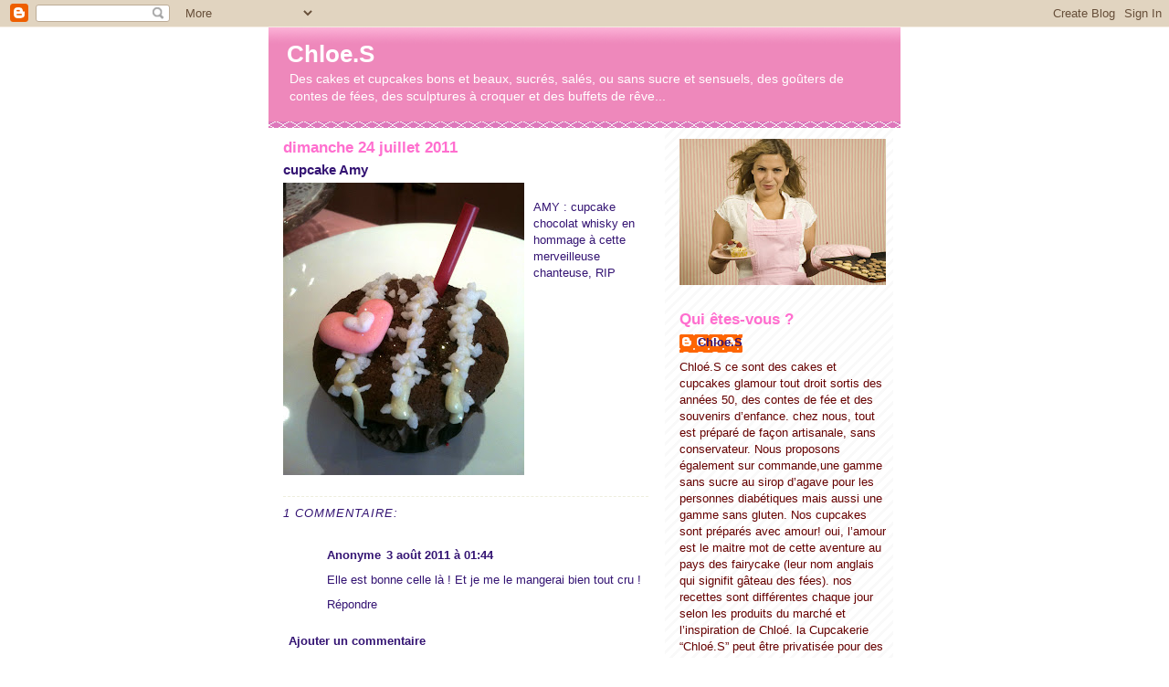

--- FILE ---
content_type: text/html; charset=UTF-8
request_url: http://cakechloes.blogspot.com/2011/07/cupcake-amy.html
body_size: 15709
content:
<!DOCTYPE html>
<html dir='ltr' xmlns='http://www.w3.org/1999/xhtml' xmlns:b='http://www.google.com/2005/gml/b' xmlns:data='http://www.google.com/2005/gml/data' xmlns:expr='http://www.google.com/2005/gml/expr'>
<head>
<link href='https://www.blogger.com/static/v1/widgets/2944754296-widget_css_bundle.css' rel='stylesheet' type='text/css'/>
<meta content='text/html; charset=UTF-8' http-equiv='Content-Type'/>
<meta content='blogger' name='generator'/>
<link href='http://cakechloes.blogspot.com/favicon.ico' rel='icon' type='image/x-icon'/>
<link href='http://cakechloes.blogspot.com/2011/07/cupcake-amy.html' rel='canonical'/>
<link rel="alternate" type="application/atom+xml" title="Chloe.S - Atom" href="http://cakechloes.blogspot.com/feeds/posts/default" />
<link rel="alternate" type="application/rss+xml" title="Chloe.S - RSS" href="http://cakechloes.blogspot.com/feeds/posts/default?alt=rss" />
<link rel="service.post" type="application/atom+xml" title="Chloe.S - Atom" href="https://www.blogger.com/feeds/1307134871071622810/posts/default" />

<link rel="alternate" type="application/atom+xml" title="Chloe.S - Atom" href="http://cakechloes.blogspot.com/feeds/6472066675679289589/comments/default" />
<!--Can't find substitution for tag [blog.ieCssRetrofitLinks]-->
<link href='https://blogger.googleusercontent.com/img/b/R29vZ2xl/AVvXsEgfUibhQYVg1S2FZr4YYYKpbRwMbkOX53nCxeBfDdlVePTfIx0ngWiq6oADccwmK3KYHLi3bEXlzADJbseUQB6VYe7uSg8kCJs7sTFD1-LBLqcdnYThyphenhyphenOVxEahaUFXdgoPASseyiDQt628/s320/278898_10150269028154925_71440124924_7327055_1912624_o.jpg' rel='image_src'/>
<meta content='http://cakechloes.blogspot.com/2011/07/cupcake-amy.html' property='og:url'/>
<meta content='cupcake Amy' property='og:title'/>
<meta content='AMY : cupcake chocolat whisky en hommage à cette merveilleuse chanteuse, RIP' property='og:description'/>
<meta content='https://blogger.googleusercontent.com/img/b/R29vZ2xl/AVvXsEgfUibhQYVg1S2FZr4YYYKpbRwMbkOX53nCxeBfDdlVePTfIx0ngWiq6oADccwmK3KYHLi3bEXlzADJbseUQB6VYe7uSg8kCJs7sTFD1-LBLqcdnYThyphenhyphenOVxEahaUFXdgoPASseyiDQt628/w1200-h630-p-k-no-nu/278898_10150269028154925_71440124924_7327055_1912624_o.jpg' property='og:image'/>
<title>Chloe.S: cupcake Amy</title>
<style id='page-skin-1' type='text/css'><!--
/*
* -----------------------------------------------
* Blogger Template Style
* Name:     Ms. Moto (Pinky Lee variation)
* Designer: Jeffrey Zeldman
* URL:      www.zeldman.com
* Date:     23 Feb 2004
* Updated by: Blogger Team
* ----------------------------------------------- */
/* Variable definitions
====================
<Variable name="mainBgColor" description="Main Background Color"
type="color" default="#ffffff">
<Variable name="mainTextColor" description="Text Color"
type="color" default="#555555">
<Variable name="pageHeaderColor" description="Blog Title Color"
type="color" default="#ffeeff">
<Variable name="blogDescriptionColor" description="Blog Description Color"
type="color" default="#ffeeff">
<Variable name="linkColor" description="Link Color"
type="color" default="#cc2288">
<Variable name="hoverLinkColor" description="Link Hover Color"
type="color" default="#ee88bb">
<Variable name="dateHeaderColor" description="Date Header Color"
type="color" default="#555544">
<Variable name="sidebarHeaderColor" description="Sidebar Title Color"
type="color" default="#555544">
<Variable name="sidebarTextColor" description="Sidebar Text Color"
type="color" default="#555555">
<Variable name="bodyFont" description="Text Font" type="font"
default="normal normal 100% tahoma, 'Trebuchet MS', lucida, helvetica, sans-serif">
<Variable name="startSide" description="Start side in blog language"
type="automatic" default="left">
<Variable name="endSide" description="End side in blog language"
type="automatic" default="right">
*/
/* Primary layout */
body {
margin: 0;
background-image: url(http://www.cakechloes.com/imgs/pages/acceuil.png);
padding: 0;
border: 0;
text-align: center;
color: #341473;
font-size: small;
}
img {
border: 0;
display: block;
}
.clear {
clear: both;
}
/* Wrapper */
#outer-wrapper {
margin: 0 auto;
border: 0;
width: 692px;
text-align: left;
background: #ffffff url(http://www.blogblog.com/moto_ms/innerwrap.gif) top right repeat-y;
font: normal normal 99% tahoma, 'Trebuchet MS', lucida, helvetica, sans-serif;
}
/* Header */
#header-wrapper	{
background: #e8b url(http://www.blogblog.com/moto_ms/headbotborder.gif) bottom left repeat-x;
margin: 0 auto;
padding-top: 0;
padding-right: 0;
padding-bottom: 15px;
padding-left: 0;
border: 0;
}
#header h1 {
text-align: left;
font-size: 200%;
color: #ffffff;
padding-top: 15px;
padding-right: 20px;
padding-bottom: 0;
padding-left: 20px;
margin: 0;
background-image: url(http://www.blogblog.com/moto_ms/topper.gif);
background-repeat: repeat-x;
background-position: top left;
}
h1 a, h1 a:link, h1 a:visited {
color: #ffffff;
}
#header .description {
font-size: 110%;
text-align: left;
padding-top: 3px;
padding-right: 20px;
padding-bottom: 10px;
padding-left: 23px;
margin: 0;
line-height:140%;
color: #ffffff;
}
/* Inner layout */
#content-wrapper {
padding: 0 16px;
}
#main {
width: 400px;
float: left;
word-wrap: break-word; /* fix for long text breaking sidebar float in IE */
overflow: hidden;     /* fix for long non-text content breaking IE sidebar float */
}
#sidebar {
width: 226px;
float: right;
color: #660000;
word-wrap: break-word; /* fix for long text breaking sidebar float in IE */
overflow: hidden;     /* fix for long non-text content breaking IE sidebar float */
}
/* Bottom layout */
#footer	{
clear: left;
margin: 0;
padding: 0 20px;
border: 0;
text-align: left;
border-top: 1px solid #f9f9f9;
}
#footer .widget	{
text-align: left;
margin: 0;
padding: 10px 0;
background-color: transparent;
}
/* Default links 	*/
a:link, a:visited {
font-weight: bold;
text-decoration: none;
color: #341473;
background: transparent;
}
a:hover {
font-weight: bold;
text-decoration: underline;
color: #ee88bb;
background: transparent;
}
a:active {
font-weight : bold;
text-decoration : none;
color: #ee88bb;
background: transparent;
}
/* Typography */
.main p, .sidebar p, .post-body {
line-height: 140%;
margin-top: 5px;
margin-bottom: 1em;
}
.post-body blockquote {
line-height:1.3em;
}
h2, h3, h4, h5	{
margin: 0;
padding: 0;
}
h2 {
font-size: 130%;
}
h2.date-header {
color: #FF6FCF;
}
.post h3 {
margin-top: 5px;
font-size: 120%;
}
.post-footer {
font-style: italic;
}
.sidebar h2 {
color: #FF6FCF;
}
.sidebar .widget {
margin-top: 12px;
margin-right: 0;
margin-bottom: 13px;
margin-left: 0;
padding: 0;
}
.main .widget {
margin-top: 12px;
margin-right: 0;
margin-bottom: 0;
margin-left: 0;
}
li  {
line-height: 160%;
}
.sidebar ul {
margin-left: 0;
margin-top: 0;
padding-left: 0;
}
.sidebar ul li {
list-style: disc url(http://www.blogblog.com/moto_ms/diamond.gif) inside;
vertical-align: top;
padding: 0;
margin: 0;
}
.widget-content {
margin-top: 0.5em;
}
/* Profile
----------------------------------------------- */
.profile-datablock {
margin-top: 3px;
margin-right: 0;
margin-bottom: 5px;
margin-left: 0;
line-height: 140%;
}
.profile-textblock {
margin-left: 0;
}
.profile-img {
float: left;
margin-top: 0;
margin-right: 10px;
margin-bottom: 5px;
margin-left: 0;
border:4px solid #e8b;
}
#comments  {
border: 0;
border-top: 1px dashed #eed;
margin-top: 10px;
margin-right: 0;
margin-bottom: 0;
margin-left: 0;
padding: 0;
}
#comments h4	{
margin-top: 10px;
font-weight: normal;
font-style: italic;
text-transform: uppercase;
letter-spacing: 1px;
}
#comments dl dt 	{
font-weight: bold;
font-style: italic;
margin-top: 35px;
padding-top: 1px;
padding-right: 0;
padding-bottom: 0;
padding-left: 18px;
background: transparent url(http://www.blogblog.com/moto_ms/commentbug.gif) top left no-repeat;
}
#comments dl dd	{
padding: 0;
margin: 0;
}
.deleted-comment {
font-style:italic;
color:gray;
}
.feed-links {
clear: both;
line-height: 2.5em;
}
#blog-pager-newer-link {
float: left;
}
#blog-pager-older-link {
float: right;
}
#blog-pager {
text-align: center;
}
/** Page structure tweaks for layout editor wireframe */
body#layout #outer-wrapper {
padding-top: 0;
}
body#layout #header,
body#layout #content-wrapper,
body#layout #footer {
padding: 0;
}

--></style>
<link href='https://www.blogger.com/dyn-css/authorization.css?targetBlogID=1307134871071622810&amp;zx=8ed95fc0-8b8d-49b1-8b9b-a341360c11b6' media='none' onload='if(media!=&#39;all&#39;)media=&#39;all&#39;' rel='stylesheet'/><noscript><link href='https://www.blogger.com/dyn-css/authorization.css?targetBlogID=1307134871071622810&amp;zx=8ed95fc0-8b8d-49b1-8b9b-a341360c11b6' rel='stylesheet'/></noscript>
<meta name='google-adsense-platform-account' content='ca-host-pub-1556223355139109'/>
<meta name='google-adsense-platform-domain' content='blogspot.com'/>

</head>
<body>
<div class='navbar section' id='navbar'><div class='widget Navbar' data-version='1' id='Navbar1'><script type="text/javascript">
    function setAttributeOnload(object, attribute, val) {
      if(window.addEventListener) {
        window.addEventListener('load',
          function(){ object[attribute] = val; }, false);
      } else {
        window.attachEvent('onload', function(){ object[attribute] = val; });
      }
    }
  </script>
<div id="navbar-iframe-container"></div>
<script type="text/javascript" src="https://apis.google.com/js/platform.js"></script>
<script type="text/javascript">
      gapi.load("gapi.iframes:gapi.iframes.style.bubble", function() {
        if (gapi.iframes && gapi.iframes.getContext) {
          gapi.iframes.getContext().openChild({
              url: 'https://www.blogger.com/navbar/1307134871071622810?po\x3d6472066675679289589\x26origin\x3dhttp://cakechloes.blogspot.com',
              where: document.getElementById("navbar-iframe-container"),
              id: "navbar-iframe"
          });
        }
      });
    </script><script type="text/javascript">
(function() {
var script = document.createElement('script');
script.type = 'text/javascript';
script.src = '//pagead2.googlesyndication.com/pagead/js/google_top_exp.js';
var head = document.getElementsByTagName('head')[0];
if (head) {
head.appendChild(script);
}})();
</script>
</div></div>
<div id='outer-wrapper'><div id='wrap2'>
<!-- skip links for text browsers -->
<span id='skiplinks' style='display:none;'>
<a href='#main'>skip to main </a> |
      <a href='#sidebar'>skip to sidebar</a>
</span>
<div id='header-wrapper'>
<div class='header section' id='header'><div class='widget Header' data-version='1' id='Header1'>
<div id='header-inner'>
<div class='titlewrapper'>
<h1 class='title'>
<a href='http://cakechloes.blogspot.com/'>
Chloe.S
</a>
</h1>
</div>
<div class='descriptionwrapper'>
<p class='description'><span>Des cakes et cupcakes bons et beaux, 
sucrés, salés, ou sans sucre 
et sensuels, des goûters 
de contes de fées, 
des sculptures à croquer 
et des buffets de rêve...</span></p>
</div>
</div>
</div></div>
</div>
<div id='content-wrapper'>
<div id='crosscol-wrapper' style='text-align:center'>
<div class='crosscol no-items section' id='crosscol'></div>
</div>
<div id='main-wrapper'>
<div class='main section' id='main'><div class='widget Blog' data-version='1' id='Blog1'>
<div class='blog-posts hfeed'>

          <div class="date-outer">
        
<h2 class='date-header'><span>dimanche 24 juillet 2011</span></h2>

          <div class="date-posts">
        
<div class='post-outer'>
<div class='post hentry'>
<a name='6472066675679289589'></a>
<h3 class='post-title entry-title'>
<a href='http://cakechloes.blogspot.com/2011/07/cupcake-amy.html'>cupcake Amy</a>
</h3>
<div class='post-header-line-1'></div>
<div class='post-body entry-content'>
<a href="https://blogger.googleusercontent.com/img/b/R29vZ2xl/AVvXsEgfUibhQYVg1S2FZr4YYYKpbRwMbkOX53nCxeBfDdlVePTfIx0ngWiq6oADccwmK3KYHLi3bEXlzADJbseUQB6VYe7uSg8kCJs7sTFD1-LBLqcdnYThyphenhyphenOVxEahaUFXdgoPASseyiDQt628/s1600/278898_10150269028154925_71440124924_7327055_1912624_o.jpg" onblur="try {parent.deselectBloggerImageGracefully();} catch(e) {}"><img alt="" border="0" id="BLOGGER_PHOTO_ID_5633005102438053442" src="https://blogger.googleusercontent.com/img/b/R29vZ2xl/AVvXsEgfUibhQYVg1S2FZr4YYYKpbRwMbkOX53nCxeBfDdlVePTfIx0ngWiq6oADccwmK3KYHLi3bEXlzADJbseUQB6VYe7uSg8kCJs7sTFD1-LBLqcdnYThyphenhyphenOVxEahaUFXdgoPASseyiDQt628/s320/278898_10150269028154925_71440124924_7327055_1912624_o.jpg" style="float:left; margin:0 10px 10px 0;cursor:pointer; cursor:hand;width: 264px; height: 320px;" /></a><br />AMY : cupcake chocolat whisky en hommage à cette merveilleuse chanteuse, RIP
<div style='clear: both;'></div>
</div>
<div class='post-footer'>
<div class='post-footer-line post-footer-line-1'><span class='post-comment-link'>
</span>
<span class='post-icons'>
<span class='item-control blog-admin pid-242550766'>
<a href='https://www.blogger.com/post-edit.g?blogID=1307134871071622810&postID=6472066675679289589&from=pencil' title='Modifier l&#39;article'>
<img alt='' class='icon-action' height='18' src='https://resources.blogblog.com/img/icon18_edit_allbkg.gif' width='18'/>
</a>
</span>
</span>
</div>
<div class='post-footer-line post-footer-line-2'><span class='post-labels'>
</span>
</div>
<div class='post-footer-line post-footer-line-3'></div>
</div>
</div>
<div class='comments' id='comments'>
<a name='comments'></a>
<h4>1&#160;commentaire:</h4>
<div class='comments-content'>
<script async='async' src='' type='text/javascript'></script>
<script type='text/javascript'>
    (function() {
      var items = null;
      var msgs = null;
      var config = {};

// <![CDATA[
      var cursor = null;
      if (items && items.length > 0) {
        cursor = parseInt(items[items.length - 1].timestamp) + 1;
      }

      var bodyFromEntry = function(entry) {
        var text = (entry &&
                    ((entry.content && entry.content.$t) ||
                     (entry.summary && entry.summary.$t))) ||
            '';
        if (entry && entry.gd$extendedProperty) {
          for (var k in entry.gd$extendedProperty) {
            if (entry.gd$extendedProperty[k].name == 'blogger.contentRemoved') {
              return '<span class="deleted-comment">' + text + '</span>';
            }
          }
        }
        return text;
      }

      var parse = function(data) {
        cursor = null;
        var comments = [];
        if (data && data.feed && data.feed.entry) {
          for (var i = 0, entry; entry = data.feed.entry[i]; i++) {
            var comment = {};
            // comment ID, parsed out of the original id format
            var id = /blog-(\d+).post-(\d+)/.exec(entry.id.$t);
            comment.id = id ? id[2] : null;
            comment.body = bodyFromEntry(entry);
            comment.timestamp = Date.parse(entry.published.$t) + '';
            if (entry.author && entry.author.constructor === Array) {
              var auth = entry.author[0];
              if (auth) {
                comment.author = {
                  name: (auth.name ? auth.name.$t : undefined),
                  profileUrl: (auth.uri ? auth.uri.$t : undefined),
                  avatarUrl: (auth.gd$image ? auth.gd$image.src : undefined)
                };
              }
            }
            if (entry.link) {
              if (entry.link[2]) {
                comment.link = comment.permalink = entry.link[2].href;
              }
              if (entry.link[3]) {
                var pid = /.*comments\/default\/(\d+)\?.*/.exec(entry.link[3].href);
                if (pid && pid[1]) {
                  comment.parentId = pid[1];
                }
              }
            }
            comment.deleteclass = 'item-control blog-admin';
            if (entry.gd$extendedProperty) {
              for (var k in entry.gd$extendedProperty) {
                if (entry.gd$extendedProperty[k].name == 'blogger.itemClass') {
                  comment.deleteclass += ' ' + entry.gd$extendedProperty[k].value;
                } else if (entry.gd$extendedProperty[k].name == 'blogger.displayTime') {
                  comment.displayTime = entry.gd$extendedProperty[k].value;
                }
              }
            }
            comments.push(comment);
          }
        }
        return comments;
      };

      var paginator = function(callback) {
        if (hasMore()) {
          var url = config.feed + '?alt=json&v=2&orderby=published&reverse=false&max-results=50';
          if (cursor) {
            url += '&published-min=' + new Date(cursor).toISOString();
          }
          window.bloggercomments = function(data) {
            var parsed = parse(data);
            cursor = parsed.length < 50 ? null
                : parseInt(parsed[parsed.length - 1].timestamp) + 1
            callback(parsed);
            window.bloggercomments = null;
          }
          url += '&callback=bloggercomments';
          var script = document.createElement('script');
          script.type = 'text/javascript';
          script.src = url;
          document.getElementsByTagName('head')[0].appendChild(script);
        }
      };
      var hasMore = function() {
        return !!cursor;
      };
      var getMeta = function(key, comment) {
        if ('iswriter' == key) {
          var matches = !!comment.author
              && comment.author.name == config.authorName
              && comment.author.profileUrl == config.authorUrl;
          return matches ? 'true' : '';
        } else if ('deletelink' == key) {
          return config.baseUri + '/comment/delete/'
               + config.blogId + '/' + comment.id;
        } else if ('deleteclass' == key) {
          return comment.deleteclass;
        }
        return '';
      };

      var replybox = null;
      var replyUrlParts = null;
      var replyParent = undefined;

      var onReply = function(commentId, domId) {
        if (replybox == null) {
          // lazily cache replybox, and adjust to suit this style:
          replybox = document.getElementById('comment-editor');
          if (replybox != null) {
            replybox.height = '250px';
            replybox.style.display = 'block';
            replyUrlParts = replybox.src.split('#');
          }
        }
        if (replybox && (commentId !== replyParent)) {
          replybox.src = '';
          document.getElementById(domId).insertBefore(replybox, null);
          replybox.src = replyUrlParts[0]
              + (commentId ? '&parentID=' + commentId : '')
              + '#' + replyUrlParts[1];
          replyParent = commentId;
        }
      };

      var hash = (window.location.hash || '#').substring(1);
      var startThread, targetComment;
      if (/^comment-form_/.test(hash)) {
        startThread = hash.substring('comment-form_'.length);
      } else if (/^c[0-9]+$/.test(hash)) {
        targetComment = hash.substring(1);
      }

      // Configure commenting API:
      var configJso = {
        'maxDepth': config.maxThreadDepth
      };
      var provider = {
        'id': config.postId,
        'data': items,
        'loadNext': paginator,
        'hasMore': hasMore,
        'getMeta': getMeta,
        'onReply': onReply,
        'rendered': true,
        'initComment': targetComment,
        'initReplyThread': startThread,
        'config': configJso,
        'messages': msgs
      };

      var render = function() {
        if (window.goog && window.goog.comments) {
          var holder = document.getElementById('comment-holder');
          window.goog.comments.render(holder, provider);
        }
      };

      // render now, or queue to render when library loads:
      if (window.goog && window.goog.comments) {
        render();
      } else {
        window.goog = window.goog || {};
        window.goog.comments = window.goog.comments || {};
        window.goog.comments.loadQueue = window.goog.comments.loadQueue || [];
        window.goog.comments.loadQueue.push(render);
      }
    })();
// ]]>
  </script>
<div id='comment-holder'>
<div class="comment-thread toplevel-thread"><ol id="top-ra"><li class="comment" id="c7471764712953538676"><div class="avatar-image-container"><img src="//resources.blogblog.com/img/blank.gif" alt=""/></div><div class="comment-block"><div class="comment-header"><cite class="user">Anonyme</cite><span class="icon user "></span><span class="datetime secondary-text"><a rel="nofollow" href="http://cakechloes.blogspot.com/2011/07/cupcake-amy.html?showComment=1312328674868#c7471764712953538676">3 août 2011 à 01:44</a></span></div><p class="comment-content">Elle est bonne celle là ! Et je me le mangerai bien tout cru !</p><span class="comment-actions secondary-text"><a class="comment-reply" target="_self" data-comment-id="7471764712953538676">Répondre</a><span class="item-control blog-admin blog-admin pid-1482491843"><a target="_self" href="https://www.blogger.com/comment/delete/1307134871071622810/7471764712953538676">Supprimer</a></span></span></div><div class="comment-replies"><div id="c7471764712953538676-rt" class="comment-thread inline-thread hidden"><span class="thread-toggle thread-expanded"><span class="thread-arrow"></span><span class="thread-count"><a target="_self">Réponses</a></span></span><ol id="c7471764712953538676-ra" class="thread-chrome thread-expanded"><div></div><div id="c7471764712953538676-continue" class="continue"><a class="comment-reply" target="_self" data-comment-id="7471764712953538676">Répondre</a></div></ol></div></div><div class="comment-replybox-single" id="c7471764712953538676-ce"></div></li></ol><div id="top-continue" class="continue"><a class="comment-reply" target="_self">Ajouter un commentaire</a></div><div class="comment-replybox-thread" id="top-ce"></div><div class="loadmore hidden" data-post-id="6472066675679289589"><a target="_self">Charger la suite...</a></div></div>
</div>
</div>
<p class='comment-footer'>
<div class='comment-form'>
<a name='comment-form'></a>
<p>
</p>
<a href='https://www.blogger.com/comment/frame/1307134871071622810?po=6472066675679289589&hl=fr&saa=85391&origin=http://cakechloes.blogspot.com' id='comment-editor-src'></a>
<iframe allowtransparency='true' class='blogger-iframe-colorize blogger-comment-from-post' frameborder='0' height='410px' id='comment-editor' name='comment-editor' src='' width='100%'></iframe>
<script src='https://www.blogger.com/static/v1/jsbin/2830521187-comment_from_post_iframe.js' type='text/javascript'></script>
<script type='text/javascript'>
      BLOG_CMT_createIframe('https://www.blogger.com/rpc_relay.html');
    </script>
</div>
</p>
<div id='backlinks-container'>
<div id='Blog1_backlinks-container'>
</div>
</div>
</div>
</div>

        </div></div>
      
</div>
<div class='blog-pager' id='blog-pager'>
<span id='blog-pager-newer-link'>
<a class='blog-pager-newer-link' href='http://cakechloes.blogspot.com/2011/07/bonnes-vacances.html' id='Blog1_blog-pager-newer-link' title='Article plus récent'>Article plus récent</a>
</span>
<span id='blog-pager-older-link'>
<a class='blog-pager-older-link' href='http://cakechloes.blogspot.com/2011/07/wedding-cake.html' id='Blog1_blog-pager-older-link' title='Article plus ancien'>Article plus ancien</a>
</span>
<a class='home-link' href='http://cakechloes.blogspot.com/'>Accueil</a>
</div>
<div class='clear'></div>
<div class='post-feeds'>
<div class='feed-links'>
Inscription à :
<a class='feed-link' href='http://cakechloes.blogspot.com/feeds/6472066675679289589/comments/default' target='_blank' type='application/atom+xml'>Publier les commentaires (Atom)</a>
</div>
</div>
</div></div>
</div>
<div id='sidebar-wrapper'>
<div class='sidebar section' id='sidebar'><div class='widget Image' data-version='1' id='Image5'>
<div class='widget-content'>
<img alt='' height='160' id='Image5_img' src='https://blogger.googleusercontent.com/img/b/R29vZ2xl/AVvXsEjFDhpMiYlwO_S-OTJmVHeGAoxtr2WH4W5RykvcFe6mYb9ladULDsMtvo0_OsG2qwhWOqIKVbuUJxCeSFermH2aWVSfHr5Tcm5GqT90Up-_LxsDbpsVR2Cm1fsUQ-8HIW3BcgSRrMggV2g/s226/chlocake.jpg' width='226'/>
<br/>
</div>
<div class='clear'></div>
</div><div class='widget Profile' data-version='1' id='Profile1'>
<h2>Qui êtes-vous ?</h2>
<div class='widget-content'>
<dl class='profile-datablock'>
<dt class='profile-data'>
<a class='profile-name-link g-profile' href='https://www.blogger.com/profile/05473990229606473768' rel='author' style='background-image: url(//www.blogger.com/img/logo-16.png);'>
Chloe.S
</a>
</dt>
<dd class='profile-textblock'>Chloé.S ce sont des cakes et cupcakes glamour tout droit sortis des années 50, des contes de fée et des souvenirs d&#8217;enfance.


chez nous, tout est préparé de façon artisanale, sans conservateur.
Nous proposons également sur commande,une gamme sans sucre au sirop d&#8217;agave pour les personnes diabétiques mais aussi une gamme sans gluten.


Nos cupcakes sont préparés avec amour! 
oui, l&#8217;amour est le maitre mot de cette aventure au pays des fairycake (leur nom anglais qui signifit gâteau des fées).

nos recettes sont différentes chaque jour selon les produits du marché et l&#8217;inspiration de Chloé.


la Cupcakerie &#8220;Chloé.S&#8221; peut être privatisée pour des anniversaires, EVJF, réunions...
Nous proposons également des buffets ou goûter pour les entreprises et les particuliers, et des gâteaux de fêtes personnalisés, comme des sculptures à déguster.


Que ce soit sur place, à emporter ou livré pour vos soirées, les gourmandises de Chloé.S feront avec délice pétiller vos pupilles et habilleront vos bouches de mille couleurs. 

Miam miam!</dd>
</dl>
<a class='profile-link' href='https://www.blogger.com/profile/05473990229606473768' rel='author'>Afficher mon profil complet</a>
<div class='clear'></div>
</div>
</div><div class='widget Image' data-version='1' id='Image9'>
<div class='widget-content'>
<img alt='' height='169' id='Image9_img' src='https://blogger.googleusercontent.com/img/b/R29vZ2xl/AVvXsEj9JuSwRTadjWy9BFwIldQxgdJ0YaObFTq97nBpJ-SOJlcYowkDC4iVzP9zPp6YluBKXiWBYKRyk_wpQrckjHchOmzccDLD86AfbDhjdkbOV2DOtoUdXUl2fAsQRAaTXAO7cVwQkNtXyAU/s226/cupshop.jpg' width='226'/>
<br/>
</div>
<div class='clear'></div>
</div><div class='widget Text' data-version='1' id='Text5'>
<h2 class='title'>les salons de thé-cupcakerie "Chloé.S"</h2>
<div class='widget-content'>
40 rue Jean Baptiste Pigalle 75009 Paris<br />01 48 78 12 65<br />Ouvert du mardi au samedi de 11h30 à 19h<br /><br /><br />
</div>
<div class='clear'></div>
</div><div class='widget Image' data-version='1' id='Image10'>
<div class='widget-content'>
<img alt='' height='127' id='Image10_img' src='https://blogger.googleusercontent.com/img/b/R29vZ2xl/AVvXsEhDsqZx9Z97Ik6fq6ESWF4kImFYh4r2XNdg_Ui3qzx8p33XVwcpvaf6OruzHQKQDQkpYLiNkl5v4sB0Gpnd9UMGanvici1JHAFXAhP-KLMVxR39qt8rC5VDulRz5cyeCh5D0JFHy7rVXCk/s226/37698_413444979811_541079811_4417185_3414951_n.jpg' width='226'/>
<br/>
</div>
<div class='clear'></div>
</div><div class='widget Image' data-version='1' id='Image11'>
<div class='widget-content'>
<img alt='' height='226' id='Image11_img' src='https://blogger.googleusercontent.com/img/b/R29vZ2xl/AVvXsEiHaF_3R30B2bEaIYiQ7ztDqTvzDWx-u0OqnwQmMBKRKWkp4UFgJGmuPT-kIFkVANNkLtNdi1EYsKHJY0Tzg1i4vRx0o4-MIlxj56wzPFc0FDo75cqo9A31zxtbrpPKXx_kfqiPcBfkrEQ/s226/chloe.jpg' width='226'/>
<br/>
<span class='caption'>&#169;Momi Crouset</span>
</div>
<div class='clear'></div>
</div><div class='widget Text' data-version='1' id='Text4'>
<h2 class='title'>les cours de cupcakes</h2>
<div class='widget-content'>
<span style="font-style: normal; font-variant: normal; font-weight: bold; line-height: normal;font-family:Georgia, serif;font-size:100%;">les prochains cours de cupcakes :</span><span style="font-family:Georgia, serif;"><span style="font-size:100%;"> (dans ma jolie cuisine professionnelle toute rose au 40 rue Jean-Baptiste Pigalle 75009.</span></span><br /><span style="font-family:Georgia, serif;"><span style="font-size:100%;">Apprenez à faire la base moelleuse des cupcakes, les secrets du topping et les décors personnalisés.)</span></span><span style="font-style: normal; font-variant: normal; font-weight: bold; line-height: normal;font-family:Georgia, serif;font-size:100%;"><br /></span><br /><br /><b   style="font-style: normal; font-variant: normal; line-height: normal;font-family:Georgia, serif;font-size:100%;"><span style="color:#ff6666;">samedi 9 mai à 17h</span></b><div><b style="font-family: Georgia, serif; font-size: 100%; font-style: normal; font-variant: normal; line-height: normal;"> spécial cupcake sucré</b><div><span style="font-family:Georgia, serif;">cours donné par Chloé 50&#8364;/pers <br /></span><div style="font-family: Georgia, serif; font-size: 100%; font-style: normal; font-variant: normal; line-height: normal;"><b>recette 1 : JOSEPHINE : cupcake banane Nutella</b></div><div style="font-family: Georgia, serif; font-size: 100%; font-style: normal; font-variant: normal; line-height: normal;"><b>recette 2 : FANNY : cupcake vanille coeur de fraise</b></div><div><b><span style="font-family:Georgia, serif;"><span style="font-size:100%;"><br /></span></span></b></div><div><b><span style="font-family:Georgia, serif;"><span style="font-size:100%;"><br /></span></span></b></div><div><div style="font-family: Georgia, serif; font-size: 100%; font-style: normal; font-variant: normal; font-weight: normal; line-height: normal;"><span style="font-weight: bold;"><br /></span></div><div style="font-family: Georgia, serif; font-size: 100%; font-style: normal; font-variant: normal; font-weight: normal; line-height: normal;"><span style="font-weight: bold;"><br /></span></div><div style="font-family: Georgia, serif; font-size: 100%; font-style: normal; font-variant: normal; font-weight: normal; line-height: normal;"><span style="font-weight: bold;">VOUS POUVEZ AUSSI RÉSERVER DES COURS PRIVÉS</span><br /><br />réservation au : <span style="font-weight: normal;font-family:Verdana;"><span><b>01 48 78 12 65 </b></span></span><br />les enfants sont acceptés à partir de 7 ans (avec leurs parents!)<br /><br />À la fin du cours, nous ferons une dégustation sur place et vous emporterez les cupcakes que vous aurez décorés.<br /><br />vous pouvez aussi réserver un cours privé pour un anniversaire, votre comité d'entreprise ou un enterrement de vie de jeune fille..., ils sont à 450&#8364; pour maximum 10 personnes et durent entre 1h30 et 2h.<br />Dans les cours privés, vous choisirez vos 2 recettes et votre date et horaire de cours.<br /><br />les cours sont donnés au salon de thé "Chloé.S" 40 rue Jean-Baptiste Pigalle, 75009 métro Pigalle ou st Georges<br /><br />Les cours sont payables d'avance par chèque ou en boutique et ne sont pas remboursés en cas de désistement à moins de 15 jours.<br /></div></div></div></div>
</div>
<div class='clear'></div>
</div><div class='widget Image' data-version='1' id='Image7'>
<div class='widget-content'>
<img alt='' height='170' id='Image7_img' src='https://blogger.googleusercontent.com/img/b/R29vZ2xl/AVvXsEiCDP7OkNSWQ0uw8urYtC0NalDeHab-9zgKhvzNCm0KDeLEEs8PNYL1wgw6C1cI2v1kwWYmJXavEG47xkMJardJ0O1WIMS2kWBoymMPDVW9elR287tqshHT6aPW6YJ_PPfB3Ik30CHqcLY/s226/chlokitchenp.jpg' width='226'/>
<br/>
</div>
<div class='clear'></div>
</div><div class='widget HTML' data-version='1' id='HTML1'>
<h2 class='title'>Chloé.S Facebook Fan Box</h2>
<div class='widget-content'>
<script src="http://static.ak.facebook.com/js/api_lib/v0.4/FeatureLoader.js.php/fr_FR" type="text/javascript"></script><script type="text/javascript">FB.init("88a5aa6d83424be65bc2b07bd80d7060");</script><fb:fan connections="10" width="300" profile_id="71440124924" stream="1"></fb:fan><div style="font-size:8px; padding-left:10px"><a href="http://www.facebook.com/pages/ChloeS/71440124924">Chloé.S</a> on Facebook</div>
</div>
<div class='clear'></div>
</div><div class='widget Text' data-version='1' id='Text2'>
<h2 class='title'>où trouver les cupcakes Chloé.S?</h2>
<div class='widget-content'>
<span style="color: #000099; font-weight: bold;">À table :</span><br />Au brunch de <span style="color: #cc33cc;">"l'hôtel amour"</span><br />8, rue de Navarin 75009<br />tous les samedis et dimanches.<br /><br /><br /><span style="color: #000099; font-weight: bold;">Sur place ou à emporter, </span><br />dans mes cupcakeries-salon de thé toute rose!<br />au 40 rue Jean-Baptiste Pigalle 75009<br />www.cakechloes.com<br />ou au <span style="font-family:Verdana;"><span>: 01 48 78 12 65 </span></span><br /><br /><span style="color: #000099; font-weight: bold;">Et les cours de cuisine :</span><br />À la cupcakerie<br />au 40 rue Jean-Baptiste Pigalle 75009<br /><br /><br />
</div>
<div class='clear'></div>
</div><div class='widget Label' data-version='1' id='Label1'>
<h2>Archives par thème</h2>
<div class='widget-content list-label-widget-content'>
<ul>
<li>
<a dir='ltr' href='http://cakechloes.blogspot.com/search/label/article%20de%20presse'>article de presse</a>
<span dir='ltr'>(137)</span>
</li>
<li>
<a dir='ltr' href='http://cakechloes.blogspot.com/search/label/event'>event</a>
<span dir='ltr'>(41)</span>
</li>
<li>
<a dir='ltr' href='http://cakechloes.blogspot.com/search/label/gateaux%20%C3%A0%20th%C3%A8me'>gateaux à thème</a>
<span dir='ltr'>(50)</span>
</li>
<li>
<a dir='ltr' href='http://cakechloes.blogspot.com/search/label/les%20recettes%20de%20la%20semaine'>les recettes de la semaine</a>
<span dir='ltr'>(42)</span>
</li>
<li>
<a dir='ltr' href='http://cakechloes.blogspot.com/search/label/o%C3%B9%20trouver%20les%20cupcakes%3F'>où trouver les cupcakes?</a>
<span dir='ltr'>(7)</span>
</li>
</ul>
<div class='clear'></div>
</div>
</div><div class='widget Image' data-version='1' id='Image8'>
<h2>les marques amies de Chloé.S</h2>
<div class='widget-content'>
<img alt='les marques amies de Chloé.S' height='112' id='Image8_img' src='https://blogger.googleusercontent.com/img/b/R29vZ2xl/AVvXsEht4gPCDoYwFjFFja70HsrshK9POAupPaDOokHIc44yBRhQenzcCtdvLebMQeLl8XLj_byVXH4DygKmMR7LC5PCse9JjCdK5WwqlJImCP6KQdjZQFoD5n4Ln_OqMG23MElJahiTeVlXuJo/s150/marqueami.jpg' width='150'/>
<br/>
<span class='caption'>Kitchenaid, Sabre, luminarc, Smeg, Asa, kusmi tea, Scrapcooking, Savor et sens, Andé Verdier...</span>
</div>
<div class='clear'></div>
</div><div class='widget Text' data-version='1' id='Text3'>
<h2 class='title'>les bons cupcakes</h2>
<div class='widget-content'>
Les cupcakes "Chloe.S" sont cuisinés de façon artisanale, à la commande, dans notre atelier rose.<br /><br />Pensez à les commander quelques jours à l'avance pour vos soirées et dîners, ils se conservent 4 jours.
</div>
<div class='clear'></div>
</div><div class='widget BlogSearch' data-version='1' id='BlogSearch1'>
<h2 class='title'>Rechercher dans ce blog</h2>
<div class='widget-content'>
<div id='BlogSearch1_form'>
<form action='http://cakechloes.blogspot.com/search' class='gsc-search-box' target='_top'>
<table cellpadding='0' cellspacing='0' class='gsc-search-box'>
<tbody>
<tr>
<td class='gsc-input'>
<input autocomplete='off' class='gsc-input' name='q' size='10' title='search' type='text' value=''/>
</td>
<td class='gsc-search-button'>
<input class='gsc-search-button' title='search' type='submit' value='Rechercher'/>
</td>
</tr>
</tbody>
</table>
</form>
</div>
</div>
<div class='clear'></div>
</div><div class='widget BlogArchive' data-version='1' id='BlogArchive1'>
<h2>Archives par date</h2>
<div class='widget-content'>
<div id='ArchiveList'>
<div id='BlogArchive1_ArchiveList'>
<ul class='hierarchy'>
<li class='archivedate collapsed'>
<a class='toggle' href='javascript:void(0)'>
<span class='zippy'>

        &#9658;&#160;
      
</span>
</a>
<a class='post-count-link' href='http://cakechloes.blogspot.com/2016/'>
2016
</a>
<span class='post-count' dir='ltr'>(5)</span>
<ul class='hierarchy'>
<li class='archivedate collapsed'>
<a class='toggle' href='javascript:void(0)'>
<span class='zippy'>

        &#9658;&#160;
      
</span>
</a>
<a class='post-count-link' href='http://cakechloes.blogspot.com/2016/03/'>
mars
</a>
<span class='post-count' dir='ltr'>(5)</span>
</li>
</ul>
</li>
</ul>
<ul class='hierarchy'>
<li class='archivedate collapsed'>
<a class='toggle' href='javascript:void(0)'>
<span class='zippy'>

        &#9658;&#160;
      
</span>
</a>
<a class='post-count-link' href='http://cakechloes.blogspot.com/2015/'>
2015
</a>
<span class='post-count' dir='ltr'>(13)</span>
<ul class='hierarchy'>
<li class='archivedate collapsed'>
<a class='toggle' href='javascript:void(0)'>
<span class='zippy'>

        &#9658;&#160;
      
</span>
</a>
<a class='post-count-link' href='http://cakechloes.blogspot.com/2015/04/'>
avril
</a>
<span class='post-count' dir='ltr'>(3)</span>
</li>
</ul>
<ul class='hierarchy'>
<li class='archivedate collapsed'>
<a class='toggle' href='javascript:void(0)'>
<span class='zippy'>

        &#9658;&#160;
      
</span>
</a>
<a class='post-count-link' href='http://cakechloes.blogspot.com/2015/03/'>
mars
</a>
<span class='post-count' dir='ltr'>(4)</span>
</li>
</ul>
<ul class='hierarchy'>
<li class='archivedate collapsed'>
<a class='toggle' href='javascript:void(0)'>
<span class='zippy'>

        &#9658;&#160;
      
</span>
</a>
<a class='post-count-link' href='http://cakechloes.blogspot.com/2015/02/'>
février
</a>
<span class='post-count' dir='ltr'>(3)</span>
</li>
</ul>
<ul class='hierarchy'>
<li class='archivedate collapsed'>
<a class='toggle' href='javascript:void(0)'>
<span class='zippy'>

        &#9658;&#160;
      
</span>
</a>
<a class='post-count-link' href='http://cakechloes.blogspot.com/2015/01/'>
janvier
</a>
<span class='post-count' dir='ltr'>(3)</span>
</li>
</ul>
</li>
</ul>
<ul class='hierarchy'>
<li class='archivedate collapsed'>
<a class='toggle' href='javascript:void(0)'>
<span class='zippy'>

        &#9658;&#160;
      
</span>
</a>
<a class='post-count-link' href='http://cakechloes.blogspot.com/2014/'>
2014
</a>
<span class='post-count' dir='ltr'>(6)</span>
<ul class='hierarchy'>
<li class='archivedate collapsed'>
<a class='toggle' href='javascript:void(0)'>
<span class='zippy'>

        &#9658;&#160;
      
</span>
</a>
<a class='post-count-link' href='http://cakechloes.blogspot.com/2014/11/'>
novembre
</a>
<span class='post-count' dir='ltr'>(3)</span>
</li>
</ul>
<ul class='hierarchy'>
<li class='archivedate collapsed'>
<a class='toggle' href='javascript:void(0)'>
<span class='zippy'>

        &#9658;&#160;
      
</span>
</a>
<a class='post-count-link' href='http://cakechloes.blogspot.com/2014/10/'>
octobre
</a>
<span class='post-count' dir='ltr'>(3)</span>
</li>
</ul>
</li>
</ul>
<ul class='hierarchy'>
<li class='archivedate collapsed'>
<a class='toggle' href='javascript:void(0)'>
<span class='zippy'>

        &#9658;&#160;
      
</span>
</a>
<a class='post-count-link' href='http://cakechloes.blogspot.com/2013/'>
2013
</a>
<span class='post-count' dir='ltr'>(15)</span>
<ul class='hierarchy'>
<li class='archivedate collapsed'>
<a class='toggle' href='javascript:void(0)'>
<span class='zippy'>

        &#9658;&#160;
      
</span>
</a>
<a class='post-count-link' href='http://cakechloes.blogspot.com/2013/12/'>
décembre
</a>
<span class='post-count' dir='ltr'>(1)</span>
</li>
</ul>
<ul class='hierarchy'>
<li class='archivedate collapsed'>
<a class='toggle' href='javascript:void(0)'>
<span class='zippy'>

        &#9658;&#160;
      
</span>
</a>
<a class='post-count-link' href='http://cakechloes.blogspot.com/2013/11/'>
novembre
</a>
<span class='post-count' dir='ltr'>(2)</span>
</li>
</ul>
<ul class='hierarchy'>
<li class='archivedate collapsed'>
<a class='toggle' href='javascript:void(0)'>
<span class='zippy'>

        &#9658;&#160;
      
</span>
</a>
<a class='post-count-link' href='http://cakechloes.blogspot.com/2013/10/'>
octobre
</a>
<span class='post-count' dir='ltr'>(1)</span>
</li>
</ul>
<ul class='hierarchy'>
<li class='archivedate collapsed'>
<a class='toggle' href='javascript:void(0)'>
<span class='zippy'>

        &#9658;&#160;
      
</span>
</a>
<a class='post-count-link' href='http://cakechloes.blogspot.com/2013/09/'>
septembre
</a>
<span class='post-count' dir='ltr'>(1)</span>
</li>
</ul>
<ul class='hierarchy'>
<li class='archivedate collapsed'>
<a class='toggle' href='javascript:void(0)'>
<span class='zippy'>

        &#9658;&#160;
      
</span>
</a>
<a class='post-count-link' href='http://cakechloes.blogspot.com/2013/07/'>
juillet
</a>
<span class='post-count' dir='ltr'>(2)</span>
</li>
</ul>
<ul class='hierarchy'>
<li class='archivedate collapsed'>
<a class='toggle' href='javascript:void(0)'>
<span class='zippy'>

        &#9658;&#160;
      
</span>
</a>
<a class='post-count-link' href='http://cakechloes.blogspot.com/2013/04/'>
avril
</a>
<span class='post-count' dir='ltr'>(1)</span>
</li>
</ul>
<ul class='hierarchy'>
<li class='archivedate collapsed'>
<a class='toggle' href='javascript:void(0)'>
<span class='zippy'>

        &#9658;&#160;
      
</span>
</a>
<a class='post-count-link' href='http://cakechloes.blogspot.com/2013/03/'>
mars
</a>
<span class='post-count' dir='ltr'>(2)</span>
</li>
</ul>
<ul class='hierarchy'>
<li class='archivedate collapsed'>
<a class='toggle' href='javascript:void(0)'>
<span class='zippy'>

        &#9658;&#160;
      
</span>
</a>
<a class='post-count-link' href='http://cakechloes.blogspot.com/2013/02/'>
février
</a>
<span class='post-count' dir='ltr'>(3)</span>
</li>
</ul>
<ul class='hierarchy'>
<li class='archivedate collapsed'>
<a class='toggle' href='javascript:void(0)'>
<span class='zippy'>

        &#9658;&#160;
      
</span>
</a>
<a class='post-count-link' href='http://cakechloes.blogspot.com/2013/01/'>
janvier
</a>
<span class='post-count' dir='ltr'>(2)</span>
</li>
</ul>
</li>
</ul>
<ul class='hierarchy'>
<li class='archivedate collapsed'>
<a class='toggle' href='javascript:void(0)'>
<span class='zippy'>

        &#9658;&#160;
      
</span>
</a>
<a class='post-count-link' href='http://cakechloes.blogspot.com/2012/'>
2012
</a>
<span class='post-count' dir='ltr'>(44)</span>
<ul class='hierarchy'>
<li class='archivedate collapsed'>
<a class='toggle' href='javascript:void(0)'>
<span class='zippy'>

        &#9658;&#160;
      
</span>
</a>
<a class='post-count-link' href='http://cakechloes.blogspot.com/2012/11/'>
novembre
</a>
<span class='post-count' dir='ltr'>(5)</span>
</li>
</ul>
<ul class='hierarchy'>
<li class='archivedate collapsed'>
<a class='toggle' href='javascript:void(0)'>
<span class='zippy'>

        &#9658;&#160;
      
</span>
</a>
<a class='post-count-link' href='http://cakechloes.blogspot.com/2012/10/'>
octobre
</a>
<span class='post-count' dir='ltr'>(4)</span>
</li>
</ul>
<ul class='hierarchy'>
<li class='archivedate collapsed'>
<a class='toggle' href='javascript:void(0)'>
<span class='zippy'>

        &#9658;&#160;
      
</span>
</a>
<a class='post-count-link' href='http://cakechloes.blogspot.com/2012/09/'>
septembre
</a>
<span class='post-count' dir='ltr'>(2)</span>
</li>
</ul>
<ul class='hierarchy'>
<li class='archivedate collapsed'>
<a class='toggle' href='javascript:void(0)'>
<span class='zippy'>

        &#9658;&#160;
      
</span>
</a>
<a class='post-count-link' href='http://cakechloes.blogspot.com/2012/08/'>
août
</a>
<span class='post-count' dir='ltr'>(4)</span>
</li>
</ul>
<ul class='hierarchy'>
<li class='archivedate collapsed'>
<a class='toggle' href='javascript:void(0)'>
<span class='zippy'>

        &#9658;&#160;
      
</span>
</a>
<a class='post-count-link' href='http://cakechloes.blogspot.com/2012/07/'>
juillet
</a>
<span class='post-count' dir='ltr'>(1)</span>
</li>
</ul>
<ul class='hierarchy'>
<li class='archivedate collapsed'>
<a class='toggle' href='javascript:void(0)'>
<span class='zippy'>

        &#9658;&#160;
      
</span>
</a>
<a class='post-count-link' href='http://cakechloes.blogspot.com/2012/06/'>
juin
</a>
<span class='post-count' dir='ltr'>(2)</span>
</li>
</ul>
<ul class='hierarchy'>
<li class='archivedate collapsed'>
<a class='toggle' href='javascript:void(0)'>
<span class='zippy'>

        &#9658;&#160;
      
</span>
</a>
<a class='post-count-link' href='http://cakechloes.blogspot.com/2012/05/'>
mai
</a>
<span class='post-count' dir='ltr'>(6)</span>
</li>
</ul>
<ul class='hierarchy'>
<li class='archivedate collapsed'>
<a class='toggle' href='javascript:void(0)'>
<span class='zippy'>

        &#9658;&#160;
      
</span>
</a>
<a class='post-count-link' href='http://cakechloes.blogspot.com/2012/04/'>
avril
</a>
<span class='post-count' dir='ltr'>(7)</span>
</li>
</ul>
<ul class='hierarchy'>
<li class='archivedate collapsed'>
<a class='toggle' href='javascript:void(0)'>
<span class='zippy'>

        &#9658;&#160;
      
</span>
</a>
<a class='post-count-link' href='http://cakechloes.blogspot.com/2012/03/'>
mars
</a>
<span class='post-count' dir='ltr'>(6)</span>
</li>
</ul>
<ul class='hierarchy'>
<li class='archivedate collapsed'>
<a class='toggle' href='javascript:void(0)'>
<span class='zippy'>

        &#9658;&#160;
      
</span>
</a>
<a class='post-count-link' href='http://cakechloes.blogspot.com/2012/02/'>
février
</a>
<span class='post-count' dir='ltr'>(2)</span>
</li>
</ul>
<ul class='hierarchy'>
<li class='archivedate collapsed'>
<a class='toggle' href='javascript:void(0)'>
<span class='zippy'>

        &#9658;&#160;
      
</span>
</a>
<a class='post-count-link' href='http://cakechloes.blogspot.com/2012/01/'>
janvier
</a>
<span class='post-count' dir='ltr'>(5)</span>
</li>
</ul>
</li>
</ul>
<ul class='hierarchy'>
<li class='archivedate expanded'>
<a class='toggle' href='javascript:void(0)'>
<span class='zippy toggle-open'>

        &#9660;&#160;
      
</span>
</a>
<a class='post-count-link' href='http://cakechloes.blogspot.com/2011/'>
2011
</a>
<span class='post-count' dir='ltr'>(100)</span>
<ul class='hierarchy'>
<li class='archivedate collapsed'>
<a class='toggle' href='javascript:void(0)'>
<span class='zippy'>

        &#9658;&#160;
      
</span>
</a>
<a class='post-count-link' href='http://cakechloes.blogspot.com/2011/12/'>
décembre
</a>
<span class='post-count' dir='ltr'>(8)</span>
</li>
</ul>
<ul class='hierarchy'>
<li class='archivedate collapsed'>
<a class='toggle' href='javascript:void(0)'>
<span class='zippy'>

        &#9658;&#160;
      
</span>
</a>
<a class='post-count-link' href='http://cakechloes.blogspot.com/2011/11/'>
novembre
</a>
<span class='post-count' dir='ltr'>(3)</span>
</li>
</ul>
<ul class='hierarchy'>
<li class='archivedate collapsed'>
<a class='toggle' href='javascript:void(0)'>
<span class='zippy'>

        &#9658;&#160;
      
</span>
</a>
<a class='post-count-link' href='http://cakechloes.blogspot.com/2011/10/'>
octobre
</a>
<span class='post-count' dir='ltr'>(4)</span>
</li>
</ul>
<ul class='hierarchy'>
<li class='archivedate collapsed'>
<a class='toggle' href='javascript:void(0)'>
<span class='zippy'>

        &#9658;&#160;
      
</span>
</a>
<a class='post-count-link' href='http://cakechloes.blogspot.com/2011/09/'>
septembre
</a>
<span class='post-count' dir='ltr'>(4)</span>
</li>
</ul>
<ul class='hierarchy'>
<li class='archivedate collapsed'>
<a class='toggle' href='javascript:void(0)'>
<span class='zippy'>

        &#9658;&#160;
      
</span>
</a>
<a class='post-count-link' href='http://cakechloes.blogspot.com/2011/08/'>
août
</a>
<span class='post-count' dir='ltr'>(1)</span>
</li>
</ul>
<ul class='hierarchy'>
<li class='archivedate expanded'>
<a class='toggle' href='javascript:void(0)'>
<span class='zippy toggle-open'>

        &#9660;&#160;
      
</span>
</a>
<a class='post-count-link' href='http://cakechloes.blogspot.com/2011/07/'>
juillet
</a>
<span class='post-count' dir='ltr'>(6)</span>
<ul class='posts'>
<li><a href='http://cakechloes.blogspot.com/2011/07/bonnes-vacances.html'>bonnes vacances</a></li>
<li><a href='http://cakechloes.blogspot.com/2011/07/cupcake-amy.html'>cupcake Amy</a></li>
<li><a href='http://cakechloes.blogspot.com/2011/07/wedding-cake.html'>wedding cake</a></li>
<li><a href='http://cakechloes.blogspot.com/2011/07/les-recettes-de-la-semaine.html'>les recettes de la semaine</a></li>
<li><a href='http://cakechloes.blogspot.com/2011/07/couvrez-ce-sein-que-je-ne-saurais-voir.html'>Couvrez ce sein que je ne saurais voir</a></li>
<li><a href='http://cakechloes.blogspot.com/2011/07/pour-changer-des-dragees.html'>pour changer des dragées</a></li>
</ul>
</li>
</ul>
<ul class='hierarchy'>
<li class='archivedate collapsed'>
<a class='toggle' href='javascript:void(0)'>
<span class='zippy'>

        &#9658;&#160;
      
</span>
</a>
<a class='post-count-link' href='http://cakechloes.blogspot.com/2011/06/'>
juin
</a>
<span class='post-count' dir='ltr'>(14)</span>
</li>
</ul>
<ul class='hierarchy'>
<li class='archivedate collapsed'>
<a class='toggle' href='javascript:void(0)'>
<span class='zippy'>

        &#9658;&#160;
      
</span>
</a>
<a class='post-count-link' href='http://cakechloes.blogspot.com/2011/05/'>
mai
</a>
<span class='post-count' dir='ltr'>(9)</span>
</li>
</ul>
<ul class='hierarchy'>
<li class='archivedate collapsed'>
<a class='toggle' href='javascript:void(0)'>
<span class='zippy'>

        &#9658;&#160;
      
</span>
</a>
<a class='post-count-link' href='http://cakechloes.blogspot.com/2011/04/'>
avril
</a>
<span class='post-count' dir='ltr'>(12)</span>
</li>
</ul>
<ul class='hierarchy'>
<li class='archivedate collapsed'>
<a class='toggle' href='javascript:void(0)'>
<span class='zippy'>

        &#9658;&#160;
      
</span>
</a>
<a class='post-count-link' href='http://cakechloes.blogspot.com/2011/03/'>
mars
</a>
<span class='post-count' dir='ltr'>(11)</span>
</li>
</ul>
<ul class='hierarchy'>
<li class='archivedate collapsed'>
<a class='toggle' href='javascript:void(0)'>
<span class='zippy'>

        &#9658;&#160;
      
</span>
</a>
<a class='post-count-link' href='http://cakechloes.blogspot.com/2011/02/'>
février
</a>
<span class='post-count' dir='ltr'>(19)</span>
</li>
</ul>
<ul class='hierarchy'>
<li class='archivedate collapsed'>
<a class='toggle' href='javascript:void(0)'>
<span class='zippy'>

        &#9658;&#160;
      
</span>
</a>
<a class='post-count-link' href='http://cakechloes.blogspot.com/2011/01/'>
janvier
</a>
<span class='post-count' dir='ltr'>(9)</span>
</li>
</ul>
</li>
</ul>
<ul class='hierarchy'>
<li class='archivedate collapsed'>
<a class='toggle' href='javascript:void(0)'>
<span class='zippy'>

        &#9658;&#160;
      
</span>
</a>
<a class='post-count-link' href='http://cakechloes.blogspot.com/2010/'>
2010
</a>
<span class='post-count' dir='ltr'>(139)</span>
<ul class='hierarchy'>
<li class='archivedate collapsed'>
<a class='toggle' href='javascript:void(0)'>
<span class='zippy'>

        &#9658;&#160;
      
</span>
</a>
<a class='post-count-link' href='http://cakechloes.blogspot.com/2010/12/'>
décembre
</a>
<span class='post-count' dir='ltr'>(9)</span>
</li>
</ul>
<ul class='hierarchy'>
<li class='archivedate collapsed'>
<a class='toggle' href='javascript:void(0)'>
<span class='zippy'>

        &#9658;&#160;
      
</span>
</a>
<a class='post-count-link' href='http://cakechloes.blogspot.com/2010/11/'>
novembre
</a>
<span class='post-count' dir='ltr'>(9)</span>
</li>
</ul>
<ul class='hierarchy'>
<li class='archivedate collapsed'>
<a class='toggle' href='javascript:void(0)'>
<span class='zippy'>

        &#9658;&#160;
      
</span>
</a>
<a class='post-count-link' href='http://cakechloes.blogspot.com/2010/10/'>
octobre
</a>
<span class='post-count' dir='ltr'>(12)</span>
</li>
</ul>
<ul class='hierarchy'>
<li class='archivedate collapsed'>
<a class='toggle' href='javascript:void(0)'>
<span class='zippy'>

        &#9658;&#160;
      
</span>
</a>
<a class='post-count-link' href='http://cakechloes.blogspot.com/2010/09/'>
septembre
</a>
<span class='post-count' dir='ltr'>(16)</span>
</li>
</ul>
<ul class='hierarchy'>
<li class='archivedate collapsed'>
<a class='toggle' href='javascript:void(0)'>
<span class='zippy'>

        &#9658;&#160;
      
</span>
</a>
<a class='post-count-link' href='http://cakechloes.blogspot.com/2010/08/'>
août
</a>
<span class='post-count' dir='ltr'>(5)</span>
</li>
</ul>
<ul class='hierarchy'>
<li class='archivedate collapsed'>
<a class='toggle' href='javascript:void(0)'>
<span class='zippy'>

        &#9658;&#160;
      
</span>
</a>
<a class='post-count-link' href='http://cakechloes.blogspot.com/2010/07/'>
juillet
</a>
<span class='post-count' dir='ltr'>(5)</span>
</li>
</ul>
<ul class='hierarchy'>
<li class='archivedate collapsed'>
<a class='toggle' href='javascript:void(0)'>
<span class='zippy'>

        &#9658;&#160;
      
</span>
</a>
<a class='post-count-link' href='http://cakechloes.blogspot.com/2010/06/'>
juin
</a>
<span class='post-count' dir='ltr'>(8)</span>
</li>
</ul>
<ul class='hierarchy'>
<li class='archivedate collapsed'>
<a class='toggle' href='javascript:void(0)'>
<span class='zippy'>

        &#9658;&#160;
      
</span>
</a>
<a class='post-count-link' href='http://cakechloes.blogspot.com/2010/05/'>
mai
</a>
<span class='post-count' dir='ltr'>(20)</span>
</li>
</ul>
<ul class='hierarchy'>
<li class='archivedate collapsed'>
<a class='toggle' href='javascript:void(0)'>
<span class='zippy'>

        &#9658;&#160;
      
</span>
</a>
<a class='post-count-link' href='http://cakechloes.blogspot.com/2010/04/'>
avril
</a>
<span class='post-count' dir='ltr'>(10)</span>
</li>
</ul>
<ul class='hierarchy'>
<li class='archivedate collapsed'>
<a class='toggle' href='javascript:void(0)'>
<span class='zippy'>

        &#9658;&#160;
      
</span>
</a>
<a class='post-count-link' href='http://cakechloes.blogspot.com/2010/03/'>
mars
</a>
<span class='post-count' dir='ltr'>(16)</span>
</li>
</ul>
<ul class='hierarchy'>
<li class='archivedate collapsed'>
<a class='toggle' href='javascript:void(0)'>
<span class='zippy'>

        &#9658;&#160;
      
</span>
</a>
<a class='post-count-link' href='http://cakechloes.blogspot.com/2010/02/'>
février
</a>
<span class='post-count' dir='ltr'>(13)</span>
</li>
</ul>
<ul class='hierarchy'>
<li class='archivedate collapsed'>
<a class='toggle' href='javascript:void(0)'>
<span class='zippy'>

        &#9658;&#160;
      
</span>
</a>
<a class='post-count-link' href='http://cakechloes.blogspot.com/2010/01/'>
janvier
</a>
<span class='post-count' dir='ltr'>(16)</span>
</li>
</ul>
</li>
</ul>
<ul class='hierarchy'>
<li class='archivedate collapsed'>
<a class='toggle' href='javascript:void(0)'>
<span class='zippy'>

        &#9658;&#160;
      
</span>
</a>
<a class='post-count-link' href='http://cakechloes.blogspot.com/2009/'>
2009
</a>
<span class='post-count' dir='ltr'>(59)</span>
<ul class='hierarchy'>
<li class='archivedate collapsed'>
<a class='toggle' href='javascript:void(0)'>
<span class='zippy'>

        &#9658;&#160;
      
</span>
</a>
<a class='post-count-link' href='http://cakechloes.blogspot.com/2009/12/'>
décembre
</a>
<span class='post-count' dir='ltr'>(15)</span>
</li>
</ul>
<ul class='hierarchy'>
<li class='archivedate collapsed'>
<a class='toggle' href='javascript:void(0)'>
<span class='zippy'>

        &#9658;&#160;
      
</span>
</a>
<a class='post-count-link' href='http://cakechloes.blogspot.com/2009/11/'>
novembre
</a>
<span class='post-count' dir='ltr'>(15)</span>
</li>
</ul>
<ul class='hierarchy'>
<li class='archivedate collapsed'>
<a class='toggle' href='javascript:void(0)'>
<span class='zippy'>

        &#9658;&#160;
      
</span>
</a>
<a class='post-count-link' href='http://cakechloes.blogspot.com/2009/10/'>
octobre
</a>
<span class='post-count' dir='ltr'>(18)</span>
</li>
</ul>
<ul class='hierarchy'>
<li class='archivedate collapsed'>
<a class='toggle' href='javascript:void(0)'>
<span class='zippy'>

        &#9658;&#160;
      
</span>
</a>
<a class='post-count-link' href='http://cakechloes.blogspot.com/2009/09/'>
septembre
</a>
<span class='post-count' dir='ltr'>(11)</span>
</li>
</ul>
</li>
</ul>
</div>
</div>
<div class='clear'></div>
</div>
</div><div class='widget LinkList' data-version='1' id='LinkList2'>
<h2>Mes liens de gourmandises et de belles images</h2>
<div class='widget-content'>
<ul>
<li><a href='http://www.cakechloes.com/'>http://www.cakechloes.com</a></li>
<li><a href='http://chloesminifood.blogspot.fr/'>Chloé.S "mini food & beverage"</a></li>
<li><a href='http://www.cookcooning.com/'>cookcooning</a></li>
<li><a href='http://www.kitchenaid.fr/'>kitchenaid</a></li>
<li><a href='http://doriannn.blogspot.com/'>Mais pourquoi est-ce que je vous raconte ça...</a></li>
<li><a href='http://www.esterkitchen.com/'>Ester kitchen</a></li>
<li><a href='http://brasserieleboudoir.com/'>le Boudoir</a></li>
<li><a href='http://tableadecouvert.typepad.fr/table_dcouvert/'>table à découvert</a></li>
<li><a href='http://www.bazar-bio.fr/blog/'>Bazar Bio</a></li>
<li><a href='http://www.carinekhalife.blogspot.com/'>Carine khalife</a></li>
<li><a href='http://www.mybestaddressbook.com/'>My best address book</a></li>
<li><a href='http://www.paulinefashionblog.com/'>Pauline fashion blog</a></li>
</ul>
<div class='clear'></div>
</div>
</div></div>
</div>
<!-- spacer for skins that want sidebar and main to be the same height-->
<div class='clear'>&#160;</div>
</div>
<!-- end content-wrapper -->
<div id='footer-wrapper'>
<div class='footer section' id='footer'><div class='widget Image' data-version='1' id='Image1'>
<h2>JOSEPHINE</h2>
<div class='widget-content'>
<img alt='JOSEPHINE' height='692' id='Image1_img' src='https://blogger.googleusercontent.com/img/b/R29vZ2xl/AVvXsEgzlF9Dcr4wOTuzbme1fetjc6FGTOqHZ5Lc9HFLXJOZ0L9v6mZTSe_OEcrQ7-0Vgs4A5UMovBnHkLn4_p5ZVmSlpqKiJtrs-tUwOK525m-nfW6Jpt4FToB-Ank7FlwnaYxDBi9TzA9obRQ/s692/bababachipschocopt.jpg' width='504'/>
<br/>
<span class='caption'>cupcake : bananes-pépites de chocolat, topping : pâte à tartiner, chips de banane</span>
</div>
<div class='clear'></div>
</div><div class='widget Image' data-version='1' id='Image4'>
<h2>MADONNA</h2>
<div class='widget-content'>
<a href='http://www.cakechloes.com'>
<img alt='MADONNA' height='692' id='Image4_img' src='https://blogger.googleusercontent.com/img/b/R29vZ2xl/AVvXsEhKmYvHX9JkmpSuPKXyNkgvL_Vk4mVowsrYNlKKW4yvg7YHnBjLdC1j6ONR1dfz3NQQcKcLJh2uS02nq5I6AGDr9t6ybxBpyuD8Xpz1dq0XL_74pNO9XduPzcdDEyNCxOG5f4xvbQ32Pwo/s692/citron.jpg' width='476'/>
</a>
<br/>
<span class='caption'>cupcake citron-nougat, topping : caramel au beurre salé</span>
</div>
<div class='clear'></div>
</div><div class='widget Image' data-version='1' id='Image3'>
<h2>MARILYN</h2>
<div class='widget-content'>
<img alt='MARILYN' height='692' id='Image3_img' src='https://blogger.googleusercontent.com/img/b/R29vZ2xl/AVvXsEgnwTcRSJd0eXfAy3CNbSTakJnCSSqOnH_n1VDBH1AkRUJ4Pan-eSIYHZNizCu0ubxWeUA2ShK1ovRCAxb-M9qOS45VoFtLIXfd17_nvbXqEN4CCzfVfkhK8WRlK2qKTHfGP_xDJ0aJmrU/s692/josephinep.jpg' width='444'/>
<br/>
<span class='caption'>Cupcake : marbré, topping chocolat, sablé cacao</span>
</div>
<div class='clear'></div>
</div><div class='widget Image' data-version='1' id='Image2'>
<h2>ENRICO</h2>
<div class='widget-content'>
<img alt='ENRICO' height='692' id='Image2_img' src='https://blogger.googleusercontent.com/img/b/R29vZ2xl/AVvXsEj8FI2EUcIdq4W_CTMgG5fZ35yRVs8XBoMHvlkJKH2PYVtEuFKLqkzQatk8YzGUNrDmtKu-G3q6j5GajbvzNM4QkwC6xwU7vTjsf0_Qj90JP4A5GJApD5fTUe46EDdm5zPQUeRhbtkHs6g/s692/enrico2p.jpg' width='448'/>
<br/>
<span class='caption'>cupcake : raisins, noisettes, amandes, pignons et sésames grillés, parfumé à l'eau de fleur d'oranger, coeur au chocolat, topping : nougatine</span>
</div>
<div class='clear'></div>
</div><div class='widget Image' data-version='1' id='Image6'>
<div class='widget-content'>
<img alt='' height='692' id='Image6_img' src='https://blogger.googleusercontent.com/img/b/R29vZ2xl/AVvXsEiKKctEChw8ENCNUCoNxJO6tVGVh_l2tGckOGxEQSFyDf5BMdMHkBwcxvXFPKpOZszmvXDk6ArZlCvNsOKA3cFvgIhvSLrNOOocp7qyhNxt5L1242PVPRYrN4ZY1CTBBGN7B0njz_YkEqU/s692/PUB2.jpg' width='470'/>
<br/>
</div>
<div class='clear'></div>
</div><div class='widget Text' data-version='1' id='Text1'>
<div class='widget-content'>
crédits photos : &#169; Chloé Saada<br/>les photos ne sont pas contractuelles, les décorations peuvent changer selon les produits du marché<br/>
</div>
<div class='clear'></div>
</div></div>
</div>
</div></div>
<!-- end outer-wrapper -->
<script type='text/javascript'>
var gaJsHost = (("https:" == document.location.protocol) ? "https://ssl." : "http://www.");
document.write(unescape("%3Cscript src='" + gaJsHost + "google-analytics.com/ga.js' type='text/javascript'%3E%3C/script%3E"));
</script>
<script type='text/javascript'>
try {
var pageTracker = _gat._getTracker("UA-11161932-1");
pageTracker._trackPageview();
} catch(err) {}</script>

<script type="text/javascript" src="https://www.blogger.com/static/v1/widgets/719476776-widgets.js"></script>
<script type='text/javascript'>
window['__wavt'] = 'AOuZoY40r-akDh7WMN3gztQy6oNzIfIMtA:1769166298825';_WidgetManager._Init('//www.blogger.com/rearrange?blogID\x3d1307134871071622810','//cakechloes.blogspot.com/2011/07/cupcake-amy.html','1307134871071622810');
_WidgetManager._SetDataContext([{'name': 'blog', 'data': {'blogId': '1307134871071622810', 'title': 'Chloe.S', 'url': 'http://cakechloes.blogspot.com/2011/07/cupcake-amy.html', 'canonicalUrl': 'http://cakechloes.blogspot.com/2011/07/cupcake-amy.html', 'homepageUrl': 'http://cakechloes.blogspot.com/', 'searchUrl': 'http://cakechloes.blogspot.com/search', 'canonicalHomepageUrl': 'http://cakechloes.blogspot.com/', 'blogspotFaviconUrl': 'http://cakechloes.blogspot.com/favicon.ico', 'bloggerUrl': 'https://www.blogger.com', 'hasCustomDomain': false, 'httpsEnabled': true, 'enabledCommentProfileImages': true, 'gPlusViewType': 'FILTERED_POSTMOD', 'adultContent': false, 'analyticsAccountNumber': '', 'encoding': 'UTF-8', 'locale': 'fr', 'localeUnderscoreDelimited': 'fr', 'languageDirection': 'ltr', 'isPrivate': false, 'isMobile': false, 'isMobileRequest': false, 'mobileClass': '', 'isPrivateBlog': false, 'isDynamicViewsAvailable': true, 'feedLinks': '\x3clink rel\x3d\x22alternate\x22 type\x3d\x22application/atom+xml\x22 title\x3d\x22Chloe.S - Atom\x22 href\x3d\x22http://cakechloes.blogspot.com/feeds/posts/default\x22 /\x3e\n\x3clink rel\x3d\x22alternate\x22 type\x3d\x22application/rss+xml\x22 title\x3d\x22Chloe.S - RSS\x22 href\x3d\x22http://cakechloes.blogspot.com/feeds/posts/default?alt\x3drss\x22 /\x3e\n\x3clink rel\x3d\x22service.post\x22 type\x3d\x22application/atom+xml\x22 title\x3d\x22Chloe.S - Atom\x22 href\x3d\x22https://www.blogger.com/feeds/1307134871071622810/posts/default\x22 /\x3e\n\n\x3clink rel\x3d\x22alternate\x22 type\x3d\x22application/atom+xml\x22 title\x3d\x22Chloe.S - Atom\x22 href\x3d\x22http://cakechloes.blogspot.com/feeds/6472066675679289589/comments/default\x22 /\x3e\n', 'meTag': '', 'adsenseHostId': 'ca-host-pub-1556223355139109', 'adsenseHasAds': false, 'adsenseAutoAds': false, 'boqCommentIframeForm': true, 'loginRedirectParam': '', 'isGoogleEverywhereLinkTooltipEnabled': true, 'view': '', 'dynamicViewsCommentsSrc': '//www.blogblog.com/dynamicviews/4224c15c4e7c9321/js/comments.js', 'dynamicViewsScriptSrc': '//www.blogblog.com/dynamicviews/00d9e3c56f0dbcee', 'plusOneApiSrc': 'https://apis.google.com/js/platform.js', 'disableGComments': true, 'interstitialAccepted': false, 'sharing': {'platforms': [{'name': 'Obtenir le lien', 'key': 'link', 'shareMessage': 'Obtenir le lien', 'target': ''}, {'name': 'Facebook', 'key': 'facebook', 'shareMessage': 'Partager sur Facebook', 'target': 'facebook'}, {'name': 'BlogThis!', 'key': 'blogThis', 'shareMessage': 'BlogThis!', 'target': 'blog'}, {'name': 'X', 'key': 'twitter', 'shareMessage': 'Partager sur X', 'target': 'twitter'}, {'name': 'Pinterest', 'key': 'pinterest', 'shareMessage': 'Partager sur Pinterest', 'target': 'pinterest'}, {'name': 'E-mail', 'key': 'email', 'shareMessage': 'E-mail', 'target': 'email'}], 'disableGooglePlus': true, 'googlePlusShareButtonWidth': 0, 'googlePlusBootstrap': '\x3cscript type\x3d\x22text/javascript\x22\x3ewindow.___gcfg \x3d {\x27lang\x27: \x27fr\x27};\x3c/script\x3e'}, 'hasCustomJumpLinkMessage': false, 'jumpLinkMessage': 'Lire la suite', 'pageType': 'item', 'postId': '6472066675679289589', 'postImageThumbnailUrl': 'https://blogger.googleusercontent.com/img/b/R29vZ2xl/AVvXsEgfUibhQYVg1S2FZr4YYYKpbRwMbkOX53nCxeBfDdlVePTfIx0ngWiq6oADccwmK3KYHLi3bEXlzADJbseUQB6VYe7uSg8kCJs7sTFD1-LBLqcdnYThyphenhyphenOVxEahaUFXdgoPASseyiDQt628/s72-c/278898_10150269028154925_71440124924_7327055_1912624_o.jpg', 'postImageUrl': 'https://blogger.googleusercontent.com/img/b/R29vZ2xl/AVvXsEgfUibhQYVg1S2FZr4YYYKpbRwMbkOX53nCxeBfDdlVePTfIx0ngWiq6oADccwmK3KYHLi3bEXlzADJbseUQB6VYe7uSg8kCJs7sTFD1-LBLqcdnYThyphenhyphenOVxEahaUFXdgoPASseyiDQt628/s320/278898_10150269028154925_71440124924_7327055_1912624_o.jpg', 'pageName': 'cupcake Amy', 'pageTitle': 'Chloe.S: cupcake Amy'}}, {'name': 'features', 'data': {}}, {'name': 'messages', 'data': {'edit': 'Modifier', 'linkCopiedToClipboard': 'Lien copi\xe9 dans le presse-papiers\xa0!', 'ok': 'OK', 'postLink': 'Publier le lien'}}, {'name': 'template', 'data': {'name': 'custom', 'localizedName': 'Personnaliser', 'isResponsive': false, 'isAlternateRendering': false, 'isCustom': true}}, {'name': 'view', 'data': {'classic': {'name': 'classic', 'url': '?view\x3dclassic'}, 'flipcard': {'name': 'flipcard', 'url': '?view\x3dflipcard'}, 'magazine': {'name': 'magazine', 'url': '?view\x3dmagazine'}, 'mosaic': {'name': 'mosaic', 'url': '?view\x3dmosaic'}, 'sidebar': {'name': 'sidebar', 'url': '?view\x3dsidebar'}, 'snapshot': {'name': 'snapshot', 'url': '?view\x3dsnapshot'}, 'timeslide': {'name': 'timeslide', 'url': '?view\x3dtimeslide'}, 'isMobile': false, 'title': 'cupcake Amy', 'description': 'AMY : cupcake chocolat whisky en hommage \xe0 cette merveilleuse chanteuse, RIP', 'featuredImage': 'https://blogger.googleusercontent.com/img/b/R29vZ2xl/AVvXsEgfUibhQYVg1S2FZr4YYYKpbRwMbkOX53nCxeBfDdlVePTfIx0ngWiq6oADccwmK3KYHLi3bEXlzADJbseUQB6VYe7uSg8kCJs7sTFD1-LBLqcdnYThyphenhyphenOVxEahaUFXdgoPASseyiDQt628/s320/278898_10150269028154925_71440124924_7327055_1912624_o.jpg', 'url': 'http://cakechloes.blogspot.com/2011/07/cupcake-amy.html', 'type': 'item', 'isSingleItem': true, 'isMultipleItems': false, 'isError': false, 'isPage': false, 'isPost': true, 'isHomepage': false, 'isArchive': false, 'isLabelSearch': false, 'postId': 6472066675679289589}}]);
_WidgetManager._RegisterWidget('_NavbarView', new _WidgetInfo('Navbar1', 'navbar', document.getElementById('Navbar1'), {}, 'displayModeFull'));
_WidgetManager._RegisterWidget('_HeaderView', new _WidgetInfo('Header1', 'header', document.getElementById('Header1'), {}, 'displayModeFull'));
_WidgetManager._RegisterWidget('_BlogView', new _WidgetInfo('Blog1', 'main', document.getElementById('Blog1'), {'cmtInteractionsEnabled': false, 'lightboxEnabled': true, 'lightboxModuleUrl': 'https://www.blogger.com/static/v1/jsbin/1451988073-lbx__fr.js', 'lightboxCssUrl': 'https://www.blogger.com/static/v1/v-css/828616780-lightbox_bundle.css'}, 'displayModeFull'));
_WidgetManager._RegisterWidget('_ImageView', new _WidgetInfo('Image5', 'sidebar', document.getElementById('Image5'), {'resize': false}, 'displayModeFull'));
_WidgetManager._RegisterWidget('_ProfileView', new _WidgetInfo('Profile1', 'sidebar', document.getElementById('Profile1'), {}, 'displayModeFull'));
_WidgetManager._RegisterWidget('_ImageView', new _WidgetInfo('Image9', 'sidebar', document.getElementById('Image9'), {'resize': false}, 'displayModeFull'));
_WidgetManager._RegisterWidget('_TextView', new _WidgetInfo('Text5', 'sidebar', document.getElementById('Text5'), {}, 'displayModeFull'));
_WidgetManager._RegisterWidget('_ImageView', new _WidgetInfo('Image10', 'sidebar', document.getElementById('Image10'), {'resize': false}, 'displayModeFull'));
_WidgetManager._RegisterWidget('_ImageView', new _WidgetInfo('Image11', 'sidebar', document.getElementById('Image11'), {'resize': false}, 'displayModeFull'));
_WidgetManager._RegisterWidget('_TextView', new _WidgetInfo('Text4', 'sidebar', document.getElementById('Text4'), {}, 'displayModeFull'));
_WidgetManager._RegisterWidget('_ImageView', new _WidgetInfo('Image7', 'sidebar', document.getElementById('Image7'), {'resize': false}, 'displayModeFull'));
_WidgetManager._RegisterWidget('_HTMLView', new _WidgetInfo('HTML1', 'sidebar', document.getElementById('HTML1'), {}, 'displayModeFull'));
_WidgetManager._RegisterWidget('_TextView', new _WidgetInfo('Text2', 'sidebar', document.getElementById('Text2'), {}, 'displayModeFull'));
_WidgetManager._RegisterWidget('_LabelView', new _WidgetInfo('Label1', 'sidebar', document.getElementById('Label1'), {}, 'displayModeFull'));
_WidgetManager._RegisterWidget('_ImageView', new _WidgetInfo('Image8', 'sidebar', document.getElementById('Image8'), {'resize': false}, 'displayModeFull'));
_WidgetManager._RegisterWidget('_TextView', new _WidgetInfo('Text3', 'sidebar', document.getElementById('Text3'), {}, 'displayModeFull'));
_WidgetManager._RegisterWidget('_BlogSearchView', new _WidgetInfo('BlogSearch1', 'sidebar', document.getElementById('BlogSearch1'), {}, 'displayModeFull'));
_WidgetManager._RegisterWidget('_BlogArchiveView', new _WidgetInfo('BlogArchive1', 'sidebar', document.getElementById('BlogArchive1'), {'languageDirection': 'ltr', 'loadingMessage': 'Chargement\x26hellip;'}, 'displayModeFull'));
_WidgetManager._RegisterWidget('_LinkListView', new _WidgetInfo('LinkList2', 'sidebar', document.getElementById('LinkList2'), {}, 'displayModeFull'));
_WidgetManager._RegisterWidget('_ImageView', new _WidgetInfo('Image1', 'footer', document.getElementById('Image1'), {'resize': false}, 'displayModeFull'));
_WidgetManager._RegisterWidget('_ImageView', new _WidgetInfo('Image4', 'footer', document.getElementById('Image4'), {'resize': false}, 'displayModeFull'));
_WidgetManager._RegisterWidget('_ImageView', new _WidgetInfo('Image3', 'footer', document.getElementById('Image3'), {'resize': false}, 'displayModeFull'));
_WidgetManager._RegisterWidget('_ImageView', new _WidgetInfo('Image2', 'footer', document.getElementById('Image2'), {'resize': false}, 'displayModeFull'));
_WidgetManager._RegisterWidget('_ImageView', new _WidgetInfo('Image6', 'footer', document.getElementById('Image6'), {'resize': false}, 'displayModeFull'));
_WidgetManager._RegisterWidget('_TextView', new _WidgetInfo('Text1', 'footer', document.getElementById('Text1'), {}, 'displayModeFull'));
</script>
</body>
</html>